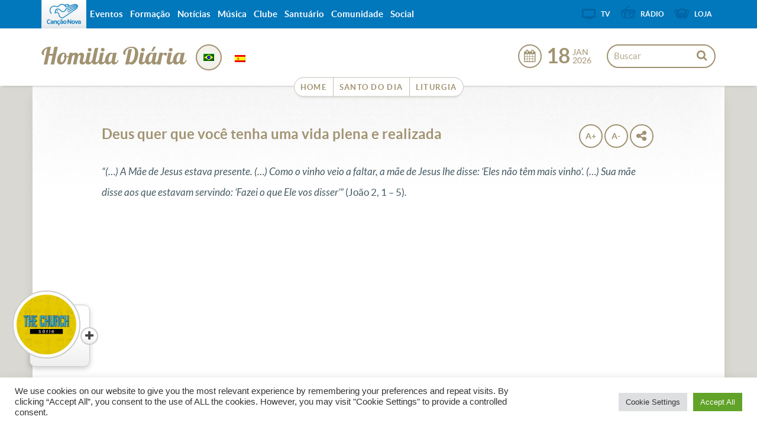

--- FILE ---
content_type: text/html; charset=UTF-8
request_url: https://apps.cancaonova.com/embeds/Embeds/get?id=13885&output=iframe&post_link=aHR0cHM6Ly9ob21pbGlhLmNhbmNhb25vdmEuY29tL3BiL2hvbWlsaWEvZGV1cy1xdWVyLXF1ZS12b2NlLXRlbmhhLXVtYS12aWRhLXBsZW5hLWUtcmVhbGl6YWRhLw==&player_id=36597661
body_size: 144
content:
<!DOCTYPE html>
<html>
<head>
	<title>
	</title>
 </head>
<body style="margin: 0 auto;overflow:hidden;">
<iframe allowfullscreen style="position:absolute;"  width="100%" height="100%" src="https://www.youtube.com/embed/icftdqZfBoo" title="YouTube video player" frameborder="0" allow="accelerometer; autoplay; clipboard-write; encrypted-media; gyroscope; picture-in-picture" allowfullscreen></iframe></body>
</html>

--- FILE ---
content_type: text/html; charset=UTF-8
request_url: https://apps.cancaonova.com/embeds/Embeds/get?id=13890&output=iframe&post_link=aHR0cHM6Ly9ob21pbGlhLmNhbmNhb25vdmEuY29tL3BiL2hvbWlsaWEvZGV1cy1xdWVyLXF1ZS12b2NlLXRlbmhhLXVtYS12aWRhLXBsZW5hLWUtcmVhbGl6YWRhLw==&player_id=38660432
body_size: 108
content:
<!DOCTYPE html>
<html>
<head>
	<title>
	</title>
 </head>
<body style="margin: 0 auto;overflow:hidden;">
<iframe allowfullscreen style="position:absolute;"  src="https://apps.cancaonova.com/embeds/EmbedsMedia/get_player/13890" width="100%" height="100%" allowfullscreen webkitallowfullscreen mozAllowFullScreen frameborder="0" ></iframe></body>
</html>

--- FILE ---
content_type: text/html; charset=UTF-8
request_url: https://apps.cancaonova.com/embeds/EmbedsMedia/get_player/13890
body_size: 671
content:
<!DOCTYPE html>
<html>
<head>
	<title>
	</title>
 </head>
<body style="margin: 0 auto;overflow:hidden;">
<link href="https://unpkg.com/video.js/dist/video-js.min.css" rel="stylesheet">
<link href="https://unpkg.com/silvermine-videojs-quality-selector/dist/css/quality-selector.css" rel="stylesheet">
<script src="https://unpkg.com/video.js/dist/video.min.js"></script>
<!-- <script src="https://unpkg.com/silvermine-videojs-quality-selector/dist/js/silvermine-videojs-quality-selector.min.js"></script> -->
<script src="https://code.jquery.com/jquery-3.6.0.min.js"></script>

<script src="https://unpkg.com/axios/dist/axios.min.js"></script>

<div id="videoContainer">
  <video
      id="main-player"
      class="video-js vjs-default-skin vjs-controls-enabled vjs-nopicture vjs-nofull"
      controls
      preload="none"
      poster=""
      data-setup='{"inactivityTimeout":0}'>
                                    <source src="https://d3laawcwo6xisb.cloudfront.net/original/13890_a.mp3"></source>
                        
    <p class="vjs-no-js">
      To view this video please enable JavaScript, and consider upgrading to a
      web browser that
      <a href="https://videojs.com/html5-video-support/" target="_blank">
        supports HTML5 video
      </a>
    </p>
  </video>
</div>

<script>
    html = document.documentElement;
    var height = html.clientHeight;
    var width = document.getElementById('videoContainer').offsetWidth;
    var player = videojs('main-player', {
      height: height,
      width: width,
    },
    function(){
      //this.controlBar.addChild('QualitySelector');
    });
    player.controls(true);

    </script>
<link rel="stylesheet" type="text/css" href="/embeds/css/player/player.css" /></body>
</html>